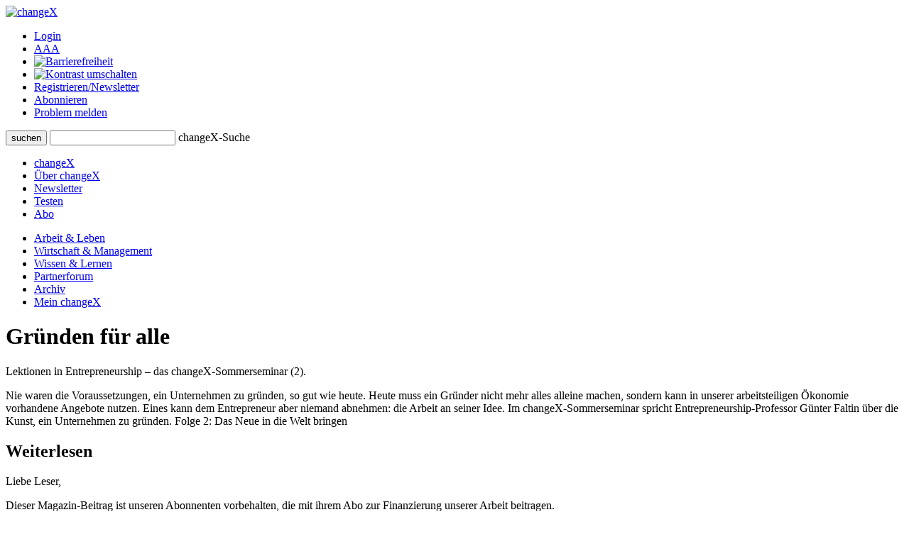

--- FILE ---
content_type: text/html;charset=UTF-8
request_url: https://www.changex.de/Article/interview_faltin_sommerseminar2
body_size: 4454
content:
<!DOCTYPE html PUBLIC "-//W3C//DTD XHTML 1.0 Strict//EN" "http://www.w3.org/TR/xhtml1/DTD/xhtml1-strict.dtd">


<html xmlns="http://www.w3.org/1999/xhtml" xml:lang="de" lang="de" prefix="og: http://ogp.me/ns# fb: http://www.facebook.com/2008/fbml">

<head>
    


    <title>changeX: Gründen für alle</title>
    <meta http-equiv="Content-Type" content="text/html;charset=utf-8" />
    <meta name="description" content="Lektionen in Entrepreneurship – das changeX-Sommerseminar (2)."/>
    <meta name="keywords" content="Entrepreneurship, Gründer, Existenzgründung, Unternehmensgründung, Faltin  Günter"/>
    <meta name="google-site-verification" content="WzBsw458_fYoHZ-VsHf_2odPp2dzIwFDVN-qb1hvJMg" />
    <meta name="robots" content="noarchive"/>
    <meta name="googlebot" content="noarchive, NOODP"/>
    <meta name="language" content="de"/>
    
	     <meta property="og:type" content="article" />
	     <meta property="og:title" content="Gr&uuml;nden f&uuml;r alle"/>
	     <meta property="og:description" content="Lektionen in Entrepreneurship - das changeX-Sommerseminar (2).\n Nie waren die Voraussetzungen, ein Unternehmen zu gr&uuml;nden, so gut wie heute. Heute muss ein Gr&uuml;nder nicht mehr alles alleine machen, sondern kann in unserer arbeitsteiligen &Ouml;konomie vorhandene Angebote nutzen. Eines kann dem Entrepreneur aber niemand abnehmen: die Arbeit an seiner Idee. Im changeX-Sommerseminar spricht Entrepreneurship-Professor G&uuml;nter Faltin &uuml;ber die Kunst, ein Unternehmen zu gr&uuml;nden. Folge 2: Das Neue in die Welt bringen"/>
	     <meta property="og:site_name" content="changeX" />
	     
			    <meta property="og:image" content="https://www.changex.de/Resource/17613?p_faltin_player.jpg"/>
		    
	     <meta property="og:url" content="https://www.changex.de/Article/interview_faltin_sommerseminar2"/>
	     <meta property="og:locale" content="de_DE" />
    
    <link rel="stylesheet" type="text/css" href="/pages/css/screen.css" />
    <!--[if IE]><link rel="stylesheet" href="/pages/css/ie.css" type="text/css" media="screen" /><![endif]-->
    <!--[if IE 6]><link rel="stylesheet" href="/pages/css/ie6.css" type="text/css" media="screen" /><![endif]-->
    <!--[if lt IE 7]><script type="text/javascript" src="/pages/js/iepngfix_tilebg.js"></script><meta http-equiv="imagetoolbar" content="no" /><![endif]-->
    
    

    <link rel="shortcut icon" href="/pages/img/favicon.ico" type="image/ico" />
    <link rel="apple-touch-icon" href="/pages/img/X_Icon_AppleTouch_128.png" />

	

	
<!-- Start Cookie Plugin. Quelle: https://website-tutor.com/cookie-plugin-script/ -->
<script type="text/javascript">
  window.cookieconsent_options = {
  message: 'Diese Website nutzt Cookies, um bestmögliche Funktionalität bieten zu können.',
  dismiss: 'Ok, verstanden',
  learnMore: 'Mehr Infos',
  link: '/Page/Privacy',
  theme: 'dark-bottom'
 };
  </script>
<script type="text/javascript" src="/pages/js/cookie-hinweis-script-v2.js"></script>
<!-- Ende Cookie Plugin -->

    <link rel="stylesheet" type="text/css" href="/pages/css/admin.css" />
    <link rel="stylesheet" type="text/css" href="/pages/css/shariff.complete.css">
</head>

<body>
    <div id="page-bg">
      <a id="top" title="Seitenkopf"></a>
      <div id="page">
                


    <div id="header">
       

          <div id="headlogosearchmeta" class="clearfix">
            <a href="/Home" title="changeX"><img id="logo" src="/pages/img/logo.gif" alt="changeX" /></a>
            
            <ul id="meta-menue">
              
                  <li><a href="https://www.changex.de/Article/interview_faltin_sommerseminar2?login" class="selected">Login</a></li>
              
              <li><a href="/Page/TextSize">A<span>A<span>A</span></span></a></li>
              <li><a href="/Page/Accessibility"><img src="/pages/img/accessibility.png" alt="Barrierefreiheit"/></a></li>
              <li><a href="https://www.changex.de/Article/interview_faltin_sommerseminar2?contrast"><img src="/pages/img/schriftfarbe.png" alt="Kontrast umschalten"/></a></li>
              
              <li><a href="/Join/None">Registrieren/Newsletter</a></li>
              
              <li><a href="/Page/Abo">Abonnieren</a></li>
              <li><a href="/ReportProblem/https://www.changex.de/Article/interview_faltin_sommerseminar2">Problem melden</a></li>
            </ul>
            
            <form method="post" action="/Search/Input" enctype="multipart/form-data">
              <div id="search" class="clearfix">
                <button type="submit" name="submit" value="submit"><span><span><span>suchen</span></span></span></button>
                <input type="text" id="meta-search-input" name="searchInput" />
                <label for="meta-search-input">changeX-Suche</label>
              </div>
            </form>
            
          </div>
          <div id="menu">
            <ul id="menu-first" class="clearfix">
              <li class="first"><a href="/Home" >changeX</a></li>
              <li><a href="/Page/About" >Über changeX</a></li>
              
              
              
              
              <li><a href="/Newsletter" >Newsletter</a></li>
              
              
              <li><a href="/Join/Test">Testen</a></li>
              
              <li><a href="/Page/AboOverview" >Abo</a></li>
              
              
              
            </ul>
            <ul id="menu-second" class="clearfix">
              <li class="first"><a href="/Ressort/ArbeitUndLeben" >Arbeit &amp; Leben</a></li>
              <li><a href="/Ressort/WirtschaftUndManagement" class="act">Wirtschaft &amp; Management</a></li>
              <li><a href="/Ressort/WissenUndLernen" >Wissen &amp; Lernen</a></li>
              <li><a href="/Partnerforum" >Partnerforum</a></li>
              
              <li><a href="/Archive" >Archiv</a></li>
              <li><a href="/MyChangeX" >Mein changeX</a></li>
            </ul>
          </div>
          
        </div>
        

        
        <div id="content" class="clearfix">




          <div id="split-two" class="clearfix">
            <div class="left">
                
                <div class="articledetail"><div class="nl-online">
                  
	            
	                  <div class="articlehead">
	                    <h1>Gründen für alle</h1>
	                  </div>
	                  <div class="fulltextdescription">Lektionen in Entrepreneurship – das changeX-Sommerseminar (2).</div>
	                  <p>Nie waren die Voraussetzungen, ein Unternehmen zu gründen, so gut wie heute. Heute muss ein Gründer nicht mehr alles alleine machen, sondern kann in unserer arbeitsteiligen Ökonomie vorhandene Angebote nutzen. Eines kann dem Entrepreneur aber niemand abnehmen: die Arbeit an seiner Idee. Im changeX-Sommerseminar spricht Entrepreneurship-Professor Günter Faltin über die Kunst, ein Unternehmen zu gründen. Folge 2: Das Neue in die Welt bringen</p>
                      <div class="line2"></div>
	                </div>
	                
		            <div class="subscribers weiterlesen">
		                <div class="top"></div>
		                <h2>Weiterlesen</h2>
		                
			                <p>Liebe Leser, </p>
							<p>Dieser Magazin-Beitrag ist unseren Abonnenten vorbehalten, die mit ihrem Abo zur Finanzierung unserer Arbeit 
							beitragen. </p>
							<p>Nicht-Abonnenten stehen das <b>Partnerforum</b> und der kostenlose Newsletter offen. 
							Unser Testabo bietet die Möglichkeit, die aktuellen Beiträge auf der Start- und den Ressortseiten kostenlos probezulesen.<p>
							<p>Vielen Dank für Ihr Interesse! </p>
							<p>Das Team von changeX</p>
						
		                <div class="line"></div>
		                <p><a href="https://www.changex.de/Article/interview_faltin_sommerseminar2?login" class="arrow login-open">Jetzt einloggen</a></p>
		                <div class="line"></div>
						<p>Eine Übersicht über unsere <b>Abo-Angebote</b> finden Sie hier: <a href="/Page/AboOverview" class="arrow">zur Abo-Übersicht</a></p>
		                
		                <p>Sie möchten changeX <b>kostenlos kennnenlernen</b>? <a href="/Join/Test" class="arrow">Testzugang anlegen</a></p>
		                
		                <p>Sie möchten unseren <b>kostenlosen Newsletter</b> abonnieren? <a href="/Join/None" class="arrow">Für Newsletter registrieren</a>
		                <p>Wie Sie <b>changeX nutzen</b> können, erfahren Sie hier. <a href="/Page/About" class="arrow">Über uns</a>
		                </p>
		                <div class="bottom"></div>
		            </div>
	            
            </div></div>
            <div class="right">
              
	              


              
<div class="box">
                <div class="top"></div>
	              <div class="center">
	                
	                    <h2>Artikeltags</h2>
	                
	                <div class="tags">
	                
	                  <a href="/Search/Keyword/251" class="size1"> Unternehmensgründung</a>
	                
	                  <a href="/Search/Keyword/163" class="size1"> Existenzgründung</a>
	                
	                  <a href="/Search/Keyword/1386" class="size1"> Gründer</a>
	                
	                  <a href="/Search/Keyword/950" class="size1"> Entrepreneurship</a>
	                
	                  <a href="/Search/Keyword/4909" class="size5"> Faltin, Günter</a>
	                
	                </div>
                </div>
                <div class="bottom"></div>
              </div>



	
	              
	
	
	              
	
	              
	              <div class="box">
	                <div class="top"></div>
	                <div class="center">
	                  <h2>Ausgew&auml;hlte Beitr&auml;ge zum Thema</h2>
	                  
	                  <div class="box-type3 clearfix">
	                    <a class="topic" href="/Article/interview_faltin_sommerseminar1">Gründen für alle</a>
	                    <p>
	                      Lektionen in Entrepreneurship – das changeX-Sommerseminar (1).
	                      <a href="/Article/interview_faltin_sommerseminar1" class="arrow" title="zum Video-Interview Sommerseminar Günter Faltin: Gründen für alle (1)">
	                          zum Video-Interview
	                      </a>
	                      
	                    </p>
	                  </div>
	                  
	                </div>
	                <div class="bottom"></div>
	              </div>
	              
	              
	              <div class="box">
	                <div class="top"></div>
	                <div class="center">
	                  <h2>Ausgew&auml;hlte Links zum Thema</h2>
	                  <ul class="linklist">
	                  
	                    <li>
	                    <div class="linktitle">Zur Projektwerkstatt</div>
	                    <a href="http://www.projektwerkstatt.com" class="arrow"
                         onclick="window.open(this); return false;" 
	                    >www.projektwerkstatt.com</a></li>
	                  
	                  </ul>
	                </div>
	                <div class="bottom"></div>
	              </div>
	              
	              
	              
	
	              
	              
	              
	              
	              
	              <div class="box box-colored">
	                  <div class="top"></div>
	                  <div class="center autorbox">
	                      <h2>Autor</h2>
	                      <span class="name">Winfried Kretschmer</span>
	                      
	                      <div class="txt_pic clearfix">
	                          
		                          <img src="/Resource/39528" alt="Kretschmer" />
		                      
	                          <p><i>Winfried Kretschmer</i> ist Autor, Redakteur & Macher bei changeX.</p>
	                      </div>
	                      <div class="top"></div>
	                      
	                      <div class="linkbox">
	                          <a href="/Author/3" class="arrow">mehr zum Autor</a>
	                      </div>
		                  
	                      
	                      
	                      <div class="linkbox">
	                          <a href="/Search/Author/3" class="arrow">alle Beitr&auml;ge des Autors anzeigen</a>
	                      </div>
	                      
	                  </div>
	              </div>
	              <div class="bottom"></div>
	              
	           
	           </div>
	      </div>
          <div class="line line-smallmargin"></div>
          <a href="#top" class="top">nach oben</a>




        </div>
        


        <div id="footer">
          <div class="line"></div>
          <div id="optionsbox" class="clearfix">
            <div id="first">
            
            </div>
            <div id="second">
              <p>Feed abonnieren</p>
              <a href="/Page/Feed"><img src="/pages/img/rss.gif" title="Feed" alt="Feed" /></a>
            </div>
            <div id="fourth">
              
            </div>
          </div>
          <div id="metabottombox" class="clearfix">
          
            
            <div class="box">
              <span>Interviews</span>
              <ul>
                
                <li><a href="/Article/interview_howaldt_kaletka_keime_des_neuen">J. Howaldt, C. Kaletka: Keime des Neuen</a></li>
                
                <li><a href="/Article/interview_max_senges_lernen_als_mitlernen">Max Senges: Lernen als Mitlernen</a></li>
                
                <li><a href="/Article/interview_anja_foerster_der_innere_raum_der_transformation">Anja Förster: Der innere Raum der Transformation</a></li>
                
              </ul>
            </div>
            
            <div class="box">
              <span>Essays &amp; Reports</span>
              
              <ul>
                
                <li><a href="/Article/essay_senges_ilves_guertler_dolderer_KI_zur_potenzialentfaltung">KI zur Potenzialentfaltung</a></li>
                
                <li><a href="/Article/auf_groteske_weise_verengt_zur_ideengeschichte_der_arbeit">Eine Ideengeschichte der Arbeit</a></li>
                
                <li><a href="/Article/essay_kretschmer_endlos_oszillierend">Winfried Kretschmer: Endlos oszillierend</a></li>
                
              </ul>
            </div>
            
            <div class="box box-small">
              <span>Standard-Abos</span>
              <ul>
                <li><a href="/Page/AboStarter">Starter</a></li>
                <li><a href="/Page/AboBasis">Basis</a></li>
                <li><a href="/Page/AboPremium">Premium</a></li>
              </ul>
            </div>
            <div class="box box-small box-last">
              <span>Spezial-Abos</span>
              <ul>
                <li><a href="/Page/AboSchnupper">Schnupper</a></li>
                <li><a href="/Page/AboStudi">Studi</a></li>
                <li><a href="/Page/AboUnternehmen">für Unternehmer/n</a></li>
              </ul>
            </div>
            
            <br class="cb" />
            <div class="line"></div>
            
            <div class="box">
              <span>Rezensionen</span>
              <ul>
                
                <li><a href="/Article/zukunftsbuch_2025_buecher_des_jahres_buchvorstellungen">Zukunftsbuch 2025: die Bücher des Jahres</a></li>
                
                <li><a href="/Article/zukunftsbuch_2025_buecher_des_jahres_auswahl">Zukunftsbuch 2025: die Auswahl</a></li>
                
                <li><a href="/Article/buchumschau_2_2025_spaetherbst">Buchumschau 2: Spätherbst 2025</a></li>
                
              </ul>
            </div>
            <div class="box">
              <span>Shortcuts &amp; Kurzrezensionen</span>
              
              <ul>
                
                <li><a href="/Article/shortcut_selbstorganisation_lernen">Shortcut: Selbstorganisation lernen</a></li>
                
                <li><a href="/Article/kurzgefasst_generation_greta_und_weiter">Kurzgefasst: Generation Greta und weiter</a></li>
                
                <li><a href="/Article/shortcut_arbeit_und_rueckgrat">Kurzgefasst: Arbeit und Rückgrat</a></li>
                
              </ul>
            </div>
            <div class="box box-small">
              <span>Partner</span>
              <ul>
                <li><a href="/Page/BecomePartner">changeX-Partner</a></li>
                <li><a href="/Page/NetworkPartners">Netzwerk-Partner</a></li>
                <li><a href="/Page/ContentPartners">Content-Partner</a></li>
              </ul>
            </div>
            <div class="box box-small box-last">
              <span>über changeX</span>
              <ul>
                <li><a href="/Page/Identity">Identität</a></li>
                <li><a href="/Page/Team">Team</a></li>
                <li><a href="/Page/Readers">Leser über uns</a></li>
              </ul>
            </div>
          </div>
          <div class="line"></div>
          <div id="copy-and-metabottomnavi" class="clearfix">
            
            <div>&copy; changeX 2001-2026 / 26. Jahrgang / Alle Rechte vorbehalten.</div>
            <ul>
              <li><a href="/Page/Privacy">Datenschutz</a></li>
              <li><a href="/Page/Impressum">Impressum</a></li>
              <li><a href="/Page/Kontakt">Kontakt</a></li>
            </ul>
          </div>
        </div>
      </div>
    </div>
	<script type="text/javascript" src="/pages/js/shariff.complete.js"></script>
  </body>
</html>
